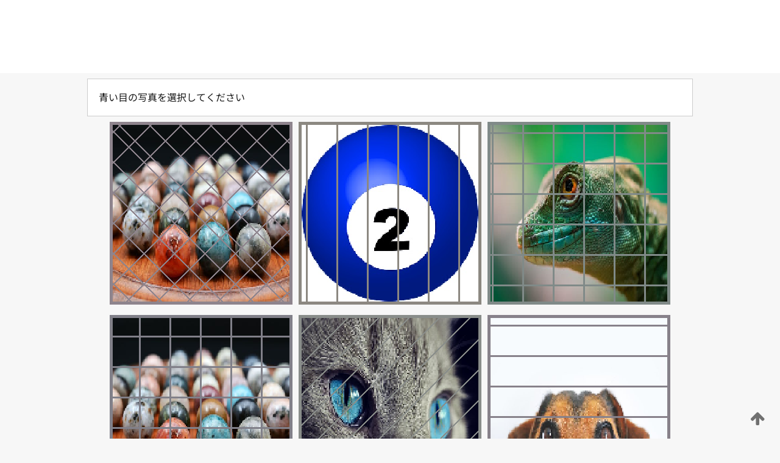

--- FILE ---
content_type: text/html;charset=UTF-8
request_url: https://patentscope.wipo.int/search/ja/WO2021172575
body_size: 358223
content:
<!DOCTYPE html>
<html xmlns="http://www.w3.org/1999/xhtml"><head id="j_idt9061">
	<meta http-equiv="X-UA-Compatible" content="IE=edge" />
	<meta lang="ja" http-equiv="Content-Type" content="text/html;charset=utf-8" charset="utf-8" />

	
	<meta name="viewport" content="width=device-width, initial-scale=1.0, minimum-scale=1.0, maximum-scale=1.0" />
	
	<meta name="apple-mobile-web-app-capable" content="yes" />
	
	<meta name="apple-mobile-web-app-status-bar-style" content="black-translucent" />
		<meta name="Description" content="This patent search tool allows you not only to search the PCT database of about 2 million International Applications but also the worldwide patent collections. This search facility features: flexible search syntax; automatic word stemming and relevance ranking; as well as graphical results." />
		<meta name="Cache-Control" content="no-cache,no-store,must-revalidate" />
		<meta name="Expires" content="0" />
		<meta name="Pragma" content="no-cache" />
	
	<title>WIPO - 国際・国内特許データベース検索</title><link type="text/css" rel="stylesheet" href="/search/javax.faces.resource/theme.css.jsf?ln=primefaces-wipo" /><link type="text/css" rel="stylesheet" href="/search/javax.faces.resource/primefaces/fa/font-awesome.css.xhtml" /><script type="text/javascript" src="/search/javax.faces.resource/omnifaces.js.jsf;jsessionid=21F01D0322FD303862B2FC61DA352DFE.wapp2nA?ln=omnifaces&amp;v=2.6.9"></script><link type="text/css" rel="stylesheet" href="/search/javax.faces.resource/css/components.css.jsf;jsessionid=21F01D0322FD303862B2FC61DA352DFE.wapp2nA?ln=w-ps-cc" /><link type="text/css" rel="stylesheet" href="/search/javax.faces.resource/css/components.css.jsf;jsessionid=21F01D0322FD303862B2FC61DA352DFE.wapp2nA?ln=ps-cc" /><link type="text/css" rel="stylesheet" href="/search/javax.faces.resource/css/common/common.css.jsf;jsessionid=21F01D0322FD303862B2FC61DA352DFE.wapp2nA" /><link type="text/css" rel="stylesheet" href="/search/javax.faces.resource/css/common/primefaces-custom.css.jsf;jsessionid=21F01D0322FD303862B2FC61DA352DFE.wapp2nA" /><link type="text/css" rel="stylesheet" href="/search/javax.faces.resource/css/common/wfaces-custom.css.jsf;jsessionid=21F01D0322FD303862B2FC61DA352DFE.wapp2nA" /><link type="text/css" rel="stylesheet" href="/search/javax.faces.resource/css/wipo/ps-ulf-compatibility.css.jsf;jsessionid=21F01D0322FD303862B2FC61DA352DFE.wapp2nA" /><link type="text/css" rel="stylesheet" href="/search/javax.faces.resource/primefaces/components.css.xhtml;jsessionid=21F01D0322FD303862B2FC61DA352DFE.wapp2nA" /><script type="text/javascript" src="/search/javax.faces.resource/primefaces/jquery/jquery.js.xhtml;jsessionid=21F01D0322FD303862B2FC61DA352DFE.wapp2nA"></script><script type="text/javascript" src="/search/javax.faces.resource/primefaces/core.js.xhtml;jsessionid=21F01D0322FD303862B2FC61DA352DFE.wapp2nA"></script><script type="text/javascript" src="/search/javax.faces.resource/primefaces/components.js.xhtml;jsessionid=21F01D0322FD303862B2FC61DA352DFE.wapp2nA"></script><script type="text/javascript" src="/search/javax.faces.resource/primefaces/jquery/jquery-plugins.js.xhtml;jsessionid=21F01D0322FD303862B2FC61DA352DFE.wapp2nA"></script><script type="text/javascript" src="/search/javax.faces.resource/jsf.js.jsf;jsessionid=21F01D0322FD303862B2FC61DA352DFE.wapp2nA?ln=javax.faces"></script><style type="text/css">
		/*	When the drawerTriggering element has a top/bottom padding/margin (as the mainmenu items), 
			the position of the drawer must be updated correspondignly.*/
		.settings-drawer.b-drawer.wf-drawer-fix-position {
			top: -0.75rem;
		}	
	</style><style type="text/css">
		/*	When the drawerTriggering element has a top/bottom padding/margin (as the mainmenu items), 
			the position of the drawer must be updated correspondignly.*/
		.feedback-drawer.b-drawer.wf-drawer-fix-position {
			top: -0.75rem;
		}
		
		.feedback-message {
			margin-top: 1rem;
		}
	</style><style type="text/css">
		/*	When the drawerTriggering element has a top/bottom padding/margin (as the mainmenu items), 
			the position of the drawer must be updated correspondignly.*/
		.feedback-drawer.b-drawer.wf-drawer-fix-position {
			top: -0.75rem;
		}
	</style><script type="text/javascript">if(window.PrimeFaces){PrimeFaces.settings.locale='ja';}</script>
		<link href="/search/javax.faces.resource/w/css/wfaces.css.xhtml?v=1.0&amp;b=" rel="stylesheet" />




	<script>
		var APP_CTX='/search';
	</script>
		<script src="/search/javax.faces.resource/w/js/wfaces.js.xhtml?v=1.0&amp;b="></script><script type="text/javascript">
		epctmsg.lbl_designations_specific="特定";
		epctmsg.lbl_designations_none="なし";
		epctmsg.lbl_designations_all="すべて";
		epctmsg.lbl_designations_changeSelec="選択を変更";
		epctmsg.lbl_designations_chooseDesig="追記欄に記載する指定国を選択";
		epctmsg.no_results_text="次に一致する結果なし:";
	</script><script type="text/javascript" src="/search/javax.faces.resource/js/psa.js.jsf;jsessionid=21F01D0322FD303862B2FC61DA352DFE.wapp2nA"></script>
			<script src="https://webcomponents.wipo.int/polyfills/webcomponents-loader.js"></script>
	  		
	  		<script src="https://webcomponents.wipo.int/wipo-navbar/wipo-navbar.js"></script><script type="text/javascript" src="/search/javax.faces.resource/js/components.js.jsf;jsessionid=21F01D0322FD303862B2FC61DA352DFE.wapp2nA?ln=w-ps-cc"></script></head><body dir="ltr">
<div class="wf-overlayPanel"></div><div id="pageBlockUI" class="ui-blockui-content ui-widget ui-widget-content ui-corner-all ui-helper-hidden ui-shadow">
	<div class="b-infobox b-infobox--has-spinner">
	  <h4 class="b-infobox__title">
	    処理中
	  </h4>
	  <div class="b-infobox__text">
	    <p>
	    	しばらくお待ちください...
	    </p>
	  </div>
	</div></div><script id="pageBlockUI_s" type="text/javascript">$(function(){PrimeFaces.cw("BlockUI","widget_pageBlockUI",{id:"pageBlockUI",block:"@(.b-page)"});});</script>
<div class="b-page b-page--application">
	<div class="b-navigation b-navigation--has-close"><wipo-navbar appId='app-0072' applicationName='PATENTSCOPE' applicationLink='/search/ja' applicationCategory='patents' login='/search/wiposso/login' logout='/search/wiposso/logout' sso='unauthenticated' language='ja' languageOptions='[{"code":"en","name":null,"link":"/search/en/detail.jsf?docId=WO2021172575","targetTab":null},{"code":"fr","name":null,"link":"/search/fr/detail.jsf?docId=WO2021172575","targetTab":null},{"code":"de","name":null,"link":"/search/de/detail.jsf?docId=WO2021172575","targetTab":null},{"code":"es","name":null,"link":"/search/es/detail.jsf?docId=WO2021172575","targetTab":null},{"code":"pt","name":null,"link":"/search/pt/detail.jsf?docId=WO2021172575","targetTab":null},{"code":"ru","name":null,"link":"/search/ru/detail.jsf?docId=WO2021172575","targetTab":null},{"code":"ja","name":null,"link":null,"targetTab":null},{"code":"zh","name":null,"link":"/search/zh/detail.jsf?docId=WO2021172575","targetTab":null},{"code":"ko","name":null,"link":"/search/ko/detail.jsf?docId=WO2021172575","targetTab":null},{"code":"ar","name":null,"link":"/search/ar/detail.jsf?docId=WO2021172575","targetTab":null}]' userOptions='[{"code":null,"name":"最近実行した検索","link":"/search/ja/reg/user_session_queries.jsf","targetTab":"_self"},{"code":null,"name":"保存した検索条件","link":"/search/ja/reg/user_queries.jsf","targetTab":"_self"},{"code":null,"name":"マーカッシュ構造検索 (バッチ処理)","link":"/search/ja/chemc/batches.jsf","targetTab":"_self"},{"code":null,"name":"出願のウォッチリスト","link":"/search/ja/reg/watching.jsf","targetTab":"_self"}]' helpOptions='[{"code":"contact","name":null,"link":"https://www3.wipo.int/contact/en/area.jsp?area=patentscope-db","targetTab":null},{"code":"faq","name":null,"link":"https://www.wipo.int/patentscope/en/faqs_patentscope.html","targetTab":null}]' helpMore='[{"code":null,"name":"PATENTSCOPE ユーザコミュニティ","link":"https://www.linkedin.com/groups/9811620/","targetTab":"_blank"},{"code":null,"name":"PATENTSCOPE ヘルプ","link":"/search/ja/help/help.jsf","targetTab":"_self"},{"code":null,"name":"ご利用条件","link":"https://www.wipo.int/patentscope/en/data/terms_patentscope.html","targetTab":"_blank"},{"code":null,"name":"プライバシーポリシー","link":"https://www.wipo.int/tools/ja/privacy_policy-ipportal.html","targetTab":"_blank"}]' hide-search='true'><div style='background:black; height: 48px; width: 100%'></div></wipo-navbar>
		
		
		<div class="b-navigation-floater-bottom">
			<a class="fa fa-fw fa-arrow-up" style="text-decoration:none; float: right; color: #707070; font-size: 26px; margin: 20px;" onclick="wscrollToTop();"></a>
		</div>
		
	</div>


	
	
	
	<div id="popups">
	</div>
	
	
	
	
	<div class="c-left-watermark">
	</div><div class="ps-no-content">
<form id="psCaptchaForm" name="psCaptchaForm" method="post" action="/search/ja/detail.jsf;jsessionid=21F01D0322FD303862B2FC61DA352DFE.wapp2nA?docId=WO2021172575" enctype="application/x-www-form-urlencoded">
<input type="hidden" name="psCaptchaForm" value="psCaptchaForm" />
<span id="psCaptchaPanel">
		
		<div class="b-step b-pointer-scope">
	 
			 <div class="b-step__content">
		    	
		    	<div class="b-step__content-top"><span id="pictures">
						
	<div class="b-view-panel    ">
		<div class="b-view-panel__content ">
			
			<div class="b-view-panel__fold-in">
				<div class="b-view-panel__section ">青い目の写真を選択してください
				</div>
			</div>
		</div>
		
		<div class="b-view-panel__actions">
			<div class="b-view-panel__action-secondary">
			</div>
			<div class="b-view-panel__action-primary">
			</div>
		</div>


	</div>
				
				<div style="display: flex; justify-content: center;"><table id="graph">
<tbody>
<tr>
<td><a id="click1" href="#" class="ui-commandlink ui-widget" onclick="PrimeFaces.ab({s:&quot;click1&quot;,u:&quot;psCaptchaPanel&quot;,onst:function(cfg){$('#pictures').hide();}});return false;"><img id="image1" src="[data-uri]" alt="" class="ps-captcha-img" /></a></td>
<td><a id="click2" href="#" class="ui-commandlink ui-widget" onclick="PrimeFaces.ab({s:&quot;click2&quot;,u:&quot;psCaptchaPanel&quot;,onst:function(cfg){$('#pictures').hide();}});return false;"><img id="image2" src="[data-uri]" alt="" class="ps-captcha-img" /></a></td>
<td><a id="click3" href="#" class="ui-commandlink ui-widget" onclick="PrimeFaces.ab({s:&quot;click3&quot;,u:&quot;psCaptchaPanel&quot;,onst:function(cfg){$('#pictures').hide();}});return false;"><img id="image3" src="[data-uri]" alt="" class="ps-captcha-img" /></a></td>
</tr>
<tr>
<td><a id="click4" href="#" class="ui-commandlink ui-widget" onclick="PrimeFaces.ab({s:&quot;click4&quot;,u:&quot;psCaptchaPanel&quot;,onst:function(cfg){$('#pictures').hide();}});return false;"><img id="image4" src="[data-uri]" alt="" class="ps-captcha-img" /></a></td>
<td><a id="click5" href="#" class="ui-commandlink ui-widget" onclick="PrimeFaces.ab({s:&quot;click5&quot;,u:&quot;psCaptchaPanel&quot;,onst:function(cfg){$('#pictures').hide();}});return false;"><img id="image5" src="[data-uri]" alt="" class="ps-captcha-img" /></a></td>
<td><a id="click6" href="#" class="ui-commandlink ui-widget" onclick="PrimeFaces.ab({s:&quot;click6&quot;,u:&quot;psCaptchaPanel&quot;,onst:function(cfg){$('#pictures').hide();}});return false;"><img id="image6" src="[data-uri]" alt="" class="ps-captcha-img" /></a></td>
</tr>
</tbody>
</table>

			 	</div></span>
		    	</div>
		    	
		    	<div class="b-step__content-bottom">
		    	</div>
			 	
			 </div>
</div></span><input type="hidden" name="javax.faces.ViewState" id="j_id1:javax.faces.ViewState:0" value="8595754106043620674:3568176166086827013" autocomplete="off" />
</form></div>
	
	
	
	
	<div class="c-footer"> # - 
	</div>
</div><script type="text/javascript" id="j_idt9085">
		if(typeof(load_w_scripts) != 'undefined') load_w_scripts();
	</script><script type="text/javascript" id="init_w_ps_components">
			load_w_ps_cc_scripts();
		</script><script type="text/javascript">OmniFaces.DeferredScript.add('/search/javax.faces.resource/js/components.js.jsf?ln=ps-cc');</script></body>
</html>